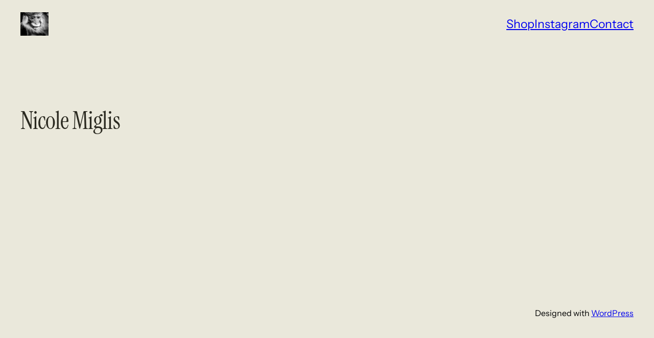

--- FILE ---
content_type: text/css
request_url: https://marcellorompivetro.fr/wp-content/themes/luminance-wpcom/style.css?ver=1.0.1
body_size: 1552
content:
/*
Theme Name: Luminance
Theme URI: https://wordpress.com/themes/luminance/
Description: Luminance is a bold blogging theme with opinionated typography and unique aesthetics that sets your blog apart from the crowd.
Version: 1.0.1
Author: Automattic
Author URI: https://automattic.com
License: GNU General Public License v2 or later
License URI: http://www.gnu.org/licenses/gpl-2.0.html
Text Domain: luminance
*/

/*
 * Control the hover stylings of outline block style.
 * Unnecessary once block styles are configurable via theme.json
 * https://github.com/WordPress/gutenberg/issues/42794
 */
.wp-block-button.is-style-outline >.wp-block-button__link:not(.has-background):hover {
	background-color: var(--wp--preset--color--primary);
	border-color: var(--wp--preset--color--primary);
	color: var(--wp--preset--color--base);
}

/*
 * Link styles
 * https://github.com/WordPress/gutenberg/issues/42319
 */
a {
	text-decoration-thickness: 0.5px !important;
	text-underline-offset: .1em;
}

/*
 * Form field styles
 * https://github.com/WordPress/gutenberg/issues/42319
 */
::placeholder {
	color: var(--wp--preset--color--contrast);
	opacity: 1; /* Firefox */
}

/*
 * Avatar Block
 * Fix border radius setting for the avatar block
 */
.wp-block-avatar a,
.wp-block-avatar img {
	border-radius: inherit;
}

/*
 * Pull quote Block
 * Reset the browser default margins for blockquote element
 * https://github.com/WordPress/gutenberg/issues/44129
 */
.wp-block-pullquote blockquote {
	margin: 0;
}

/*
 * Template Part
 * Remove blockGap from empty template parts
 */
.wp-block-template-part:empty {
	margin-top: 0;
	margin-block-start: 0;
}